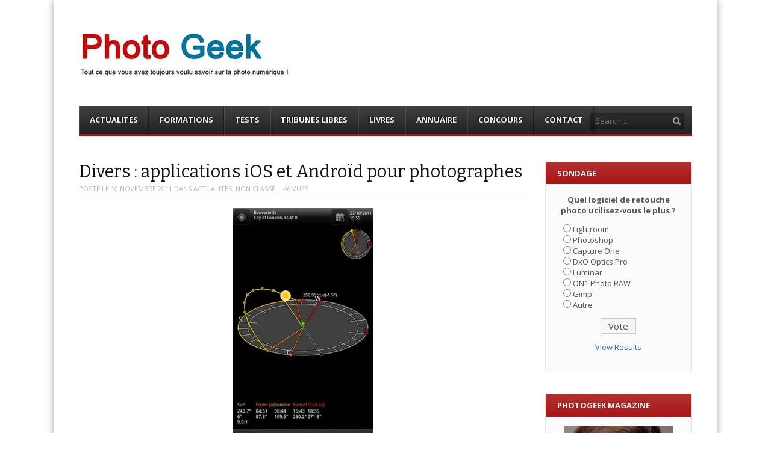

--- FILE ---
content_type: text/html; charset=UTF-8
request_url: https://photogeek.fr/2011/11/divers-applications-ios-et-android-pour-photographes/
body_size: 15827
content:
<!DOCTYPE html>
<html lang="fr-FR">
<head>
<meta charset="UTF-8" />
<meta name="viewport" content="width=device-width" />
<title>Divers : applications iOS et Androïd pour photographes - Photo Geek</title>
<link rel="profile" href="https://gmpg.org/xfn/11" />
<link rel="pingback" href="https://photogeek.fr/xmlrpc.php" />
<!--[if lt IE 9]>
    <script src="https://photogeek.fr/wp-content/themes/ThemePG2016/js/html5shiv.js" type="text/javascript"></script>
<![endif]-->
<meta name='robots' content='index, follow, max-image-preview:large, max-snippet:-1, max-video-preview:-1' />
	<style>img:is([sizes="auto" i], [sizes^="auto," i]) { contain-intrinsic-size: 3000px 1500px }</style>
	
<meta name="template" content="ThemePG2016 - Modern, Clean, &amp; Responsive WP Magazine 1.7.7" />

	<!-- This site is optimized with the Yoast SEO plugin v24.3 - https://yoast.com/wordpress/plugins/seo/ -->
	<link rel="canonical" href="https://photogeek.fr/2011/11/divers-applications-ios-et-android-pour-photographes/" />
	<meta property="og:locale" content="fr_FR" />
	<meta property="og:type" content="article" />
	<meta property="og:title" content="Divers : applications iOS et Androïd pour photographes - Photo Geek" />
	<meta property="og:description" content="Pour les plus geeks d&rsquo;entre nous, plus questions de promener sans son smartphone. Il faut dire que ces téléphones de dernières générations offrent vraiment un très grand nombre de fonctionnalités. C&rsquo;est en particulier le cas pour les photographes où les applications en tout genre ne manquent pas. Revue des appli à ne pas manquer avec [&hellip;]" />
	<meta property="og:url" content="https://photogeek.fr/2011/11/divers-applications-ios-et-android-pour-photographes/" />
	<meta property="og:site_name" content="Photo Geek" />
	<meta property="article:publisher" content="https://www.facebook.com/Photo-Geek-192712437423854/" />
	<meta property="article:published_time" content="2011-11-10T17:35:42+00:00" />
	<meta property="article:modified_time" content="2014-05-13T15:51:14+00:00" />
	<meta property="og:image" content="https://photogeek.fr/wp-content/uploads/2011/11/sun_surveyor_3D-compass-234x400.jpg" />
	<meta name="author" content="PBa" />
	<meta name="twitter:card" content="summary_large_image" />
	<meta name="twitter:creator" content="@PhotoGeek_fr" />
	<meta name="twitter:site" content="@PhotoGeek_fr" />
	<meta name="twitter:label1" content="Écrit par" />
	<meta name="twitter:data1" content="PBa" />
	<script type="application/ld+json" class="yoast-schema-graph">{"@context":"https://schema.org","@graph":[{"@type":"WebPage","@id":"https://photogeek.fr/2011/11/divers-applications-ios-et-android-pour-photographes/","url":"https://photogeek.fr/2011/11/divers-applications-ios-et-android-pour-photographes/","name":"Divers : applications iOS et Androïd pour photographes - Photo Geek","isPartOf":{"@id":"https://photogeek.fr/#website"},"primaryImageOfPage":{"@id":"https://photogeek.fr/2011/11/divers-applications-ios-et-android-pour-photographes/#primaryimage"},"image":{"@id":"https://photogeek.fr/2011/11/divers-applications-ios-et-android-pour-photographes/#primaryimage"},"thumbnailUrl":"https://photogeek.fr/wp-content/uploads/2011/11/sun_surveyor_3D-compass-234x400.jpg","datePublished":"2011-11-10T17:35:42+00:00","dateModified":"2014-05-13T15:51:14+00:00","author":{"@id":"https://photogeek.fr/#/schema/person/cd2a6fe0944d4e7ffe518a0139553cb5"},"breadcrumb":{"@id":"https://photogeek.fr/2011/11/divers-applications-ios-et-android-pour-photographes/#breadcrumb"},"inLanguage":"fr-FR","potentialAction":[{"@type":"ReadAction","target":["https://photogeek.fr/2011/11/divers-applications-ios-et-android-pour-photographes/"]}]},{"@type":"ImageObject","inLanguage":"fr-FR","@id":"https://photogeek.fr/2011/11/divers-applications-ios-et-android-pour-photographes/#primaryimage","url":"https://photogeek.fr/wp-content/uploads/2011/11/sun_surveyor_3D-compass.jpg","contentUrl":"https://photogeek.fr/wp-content/uploads/2011/11/sun_surveyor_3D-compass.jpg","width":"305","height":"520"},{"@type":"BreadcrumbList","@id":"https://photogeek.fr/2011/11/divers-applications-ios-et-android-pour-photographes/#breadcrumb","itemListElement":[{"@type":"ListItem","position":1,"name":"Accueil","item":"https://photogeek.fr/"},{"@type":"ListItem","position":2,"name":"Divers : applications iOS et Androïd pour photographes"}]},{"@type":"WebSite","@id":"https://photogeek.fr/#website","url":"https://photogeek.fr/","name":"Photo Geek","description":"Tout ce que vous avez toujours voulu savoir sur la photo numérique ! Retrouvez des news photo,  astuces photo, tests photo, ...","potentialAction":[{"@type":"SearchAction","target":{"@type":"EntryPoint","urlTemplate":"https://photogeek.fr/?s={search_term_string}"},"query-input":{"@type":"PropertyValueSpecification","valueRequired":true,"valueName":"search_term_string"}}],"inLanguage":"fr-FR"},{"@type":"Person","@id":"https://photogeek.fr/#/schema/person/cd2a6fe0944d4e7ffe518a0139553cb5","name":"PBa","image":{"@type":"ImageObject","inLanguage":"fr-FR","@id":"https://photogeek.fr/#/schema/person/image/","url":"https://secure.gravatar.com/avatar/5eaa919e588739ba08ac91732e5f3bb5?s=96&d=mm&r=g","contentUrl":"https://secure.gravatar.com/avatar/5eaa919e588739ba08ac91732e5f3bb5?s=96&d=mm&r=g","caption":"PBa"},"url":"https://photogeek.fr/author/pgadm/"}]}</script>
	<!-- / Yoast SEO plugin. -->


<link rel='dns-prefetch' href='//netdna.bootstrapcdn.com' />
<link rel='dns-prefetch' href='//cdn.openshareweb.com' />
<link rel='dns-prefetch' href='//cdn.shareaholic.net' />
<link rel='dns-prefetch' href='//www.shareaholic.net' />
<link rel='dns-prefetch' href='//analytics.shareaholic.com' />
<link rel='dns-prefetch' href='//recs.shareaholic.com' />
<link rel='dns-prefetch' href='//partner.shareaholic.com' />
<link rel="alternate" type="application/rss+xml" title="Photo Geek &raquo; Flux" href="https://photogeek.fr/feed/" />
<link rel="alternate" type="application/rss+xml" title="Photo Geek &raquo; Flux des commentaires" href="https://photogeek.fr/comments/feed/" />
<link rel="alternate" type="application/rss+xml" title="Photo Geek &raquo; Divers : applications iOS et Androïd pour photographes Flux des commentaires" href="https://photogeek.fr/2011/11/divers-applications-ios-et-android-pour-photographes/feed/" />
<!-- Shareaholic - https://www.shareaholic.com -->
<link rel='preload' href='//cdn.shareaholic.net/assets/pub/shareaholic.js' as='script'/>
<script data-no-minify='1' data-cfasync='false'>
_SHR_SETTINGS = {"endpoints":{"local_recs_url":"https:\/\/photogeek.fr\/wp-admin\/admin-ajax.php?action=shareaholic_permalink_related","ajax_url":"https:\/\/photogeek.fr\/wp-admin\/admin-ajax.php","share_counts_url":"https:\/\/photogeek.fr\/wp-admin\/admin-ajax.php?action=shareaholic_share_counts_api"},"site_id":"e76cfab88e780ee0842b99f8b7890ce9","url_components":{"year":"2011","monthnum":"11","day":"10","hour":"19","minute":"35","second":"42","post_id":"9619","postname":"divers-applications-ios-et-android-pour-photographes","category":"non-classe"}};
</script>
<script data-no-minify='1' data-cfasync='false' src='//cdn.shareaholic.net/assets/pub/shareaholic.js' data-shr-siteid='e76cfab88e780ee0842b99f8b7890ce9' async ></script>

<!-- Shareaholic Content Tags -->
<meta name='shareaholic:site_name' content='Photo Geek' />
<meta name='shareaholic:language' content='fr-FR' />
<meta name='shareaholic:url' content='https://photogeek.fr/2011/11/divers-applications-ios-et-android-pour-photographes/' />
<meta name='shareaholic:keywords' content='tag:divers, tag:logiciels, cat:actualites, cat:non classé, type:post' />
<meta name='shareaholic:article_published_time' content='2011-11-10T19:35:42+02:00' />
<meta name='shareaholic:article_modified_time' content='2014-05-13T17:51:14+02:00' />
<meta name='shareaholic:shareable_page' content='true' />
<meta name='shareaholic:article_author_name' content='PBa' />
<meta name='shareaholic:site_id' content='e76cfab88e780ee0842b99f8b7890ce9' />
<meta name='shareaholic:wp_version' content='9.7.13' />
<meta name='shareaholic:image' content='https://photogeek.fr/wp-content/uploads/2011/11/sun_surveyor_3D-compass-234x400.jpg' />
<!-- Shareaholic Content Tags End -->
<script type="text/javascript">
/* <![CDATA[ */
window._wpemojiSettings = {"baseUrl":"https:\/\/s.w.org\/images\/core\/emoji\/15.0.3\/72x72\/","ext":".png","svgUrl":"https:\/\/s.w.org\/images\/core\/emoji\/15.0.3\/svg\/","svgExt":".svg","source":{"concatemoji":"https:\/\/photogeek.fr\/wp-includes\/js\/wp-emoji-release.min.js?ver=b145c8c9707cd367f8b12ede9ee59c2a"}};
/*! This file is auto-generated */
!function(i,n){var o,s,e;function c(e){try{var t={supportTests:e,timestamp:(new Date).valueOf()};sessionStorage.setItem(o,JSON.stringify(t))}catch(e){}}function p(e,t,n){e.clearRect(0,0,e.canvas.width,e.canvas.height),e.fillText(t,0,0);var t=new Uint32Array(e.getImageData(0,0,e.canvas.width,e.canvas.height).data),r=(e.clearRect(0,0,e.canvas.width,e.canvas.height),e.fillText(n,0,0),new Uint32Array(e.getImageData(0,0,e.canvas.width,e.canvas.height).data));return t.every(function(e,t){return e===r[t]})}function u(e,t,n){switch(t){case"flag":return n(e,"\ud83c\udff3\ufe0f\u200d\u26a7\ufe0f","\ud83c\udff3\ufe0f\u200b\u26a7\ufe0f")?!1:!n(e,"\ud83c\uddfa\ud83c\uddf3","\ud83c\uddfa\u200b\ud83c\uddf3")&&!n(e,"\ud83c\udff4\udb40\udc67\udb40\udc62\udb40\udc65\udb40\udc6e\udb40\udc67\udb40\udc7f","\ud83c\udff4\u200b\udb40\udc67\u200b\udb40\udc62\u200b\udb40\udc65\u200b\udb40\udc6e\u200b\udb40\udc67\u200b\udb40\udc7f");case"emoji":return!n(e,"\ud83d\udc26\u200d\u2b1b","\ud83d\udc26\u200b\u2b1b")}return!1}function f(e,t,n){var r="undefined"!=typeof WorkerGlobalScope&&self instanceof WorkerGlobalScope?new OffscreenCanvas(300,150):i.createElement("canvas"),a=r.getContext("2d",{willReadFrequently:!0}),o=(a.textBaseline="top",a.font="600 32px Arial",{});return e.forEach(function(e){o[e]=t(a,e,n)}),o}function t(e){var t=i.createElement("script");t.src=e,t.defer=!0,i.head.appendChild(t)}"undefined"!=typeof Promise&&(o="wpEmojiSettingsSupports",s=["flag","emoji"],n.supports={everything:!0,everythingExceptFlag:!0},e=new Promise(function(e){i.addEventListener("DOMContentLoaded",e,{once:!0})}),new Promise(function(t){var n=function(){try{var e=JSON.parse(sessionStorage.getItem(o));if("object"==typeof e&&"number"==typeof e.timestamp&&(new Date).valueOf()<e.timestamp+604800&&"object"==typeof e.supportTests)return e.supportTests}catch(e){}return null}();if(!n){if("undefined"!=typeof Worker&&"undefined"!=typeof OffscreenCanvas&&"undefined"!=typeof URL&&URL.createObjectURL&&"undefined"!=typeof Blob)try{var e="postMessage("+f.toString()+"("+[JSON.stringify(s),u.toString(),p.toString()].join(",")+"));",r=new Blob([e],{type:"text/javascript"}),a=new Worker(URL.createObjectURL(r),{name:"wpTestEmojiSupports"});return void(a.onmessage=function(e){c(n=e.data),a.terminate(),t(n)})}catch(e){}c(n=f(s,u,p))}t(n)}).then(function(e){for(var t in e)n.supports[t]=e[t],n.supports.everything=n.supports.everything&&n.supports[t],"flag"!==t&&(n.supports.everythingExceptFlag=n.supports.everythingExceptFlag&&n.supports[t]);n.supports.everythingExceptFlag=n.supports.everythingExceptFlag&&!n.supports.flag,n.DOMReady=!1,n.readyCallback=function(){n.DOMReady=!0}}).then(function(){return e}).then(function(){var e;n.supports.everything||(n.readyCallback(),(e=n.source||{}).concatemoji?t(e.concatemoji):e.wpemoji&&e.twemoji&&(t(e.twemoji),t(e.wpemoji)))}))}((window,document),window._wpemojiSettings);
/* ]]> */
</script>
<style id='wp-emoji-styles-inline-css' type='text/css'>

	img.wp-smiley, img.emoji {
		display: inline !important;
		border: none !important;
		box-shadow: none !important;
		height: 1em !important;
		width: 1em !important;
		margin: 0 0.07em !important;
		vertical-align: -0.1em !important;
		background: none !important;
		padding: 0 !important;
	}
</style>
<link rel='stylesheet' id='wp-block-library-css' href='https://photogeek.fr/wp-includes/css/dist/block-library/style.min.css?ver=b145c8c9707cd367f8b12ede9ee59c2a' type='text/css' media='all' />
<style id='classic-theme-styles-inline-css' type='text/css'>
/*! This file is auto-generated */
.wp-block-button__link{color:#fff;background-color:#32373c;border-radius:9999px;box-shadow:none;text-decoration:none;padding:calc(.667em + 2px) calc(1.333em + 2px);font-size:1.125em}.wp-block-file__button{background:#32373c;color:#fff;text-decoration:none}
</style>
<style id='global-styles-inline-css' type='text/css'>
:root{--wp--preset--aspect-ratio--square: 1;--wp--preset--aspect-ratio--4-3: 4/3;--wp--preset--aspect-ratio--3-4: 3/4;--wp--preset--aspect-ratio--3-2: 3/2;--wp--preset--aspect-ratio--2-3: 2/3;--wp--preset--aspect-ratio--16-9: 16/9;--wp--preset--aspect-ratio--9-16: 9/16;--wp--preset--color--black: #000000;--wp--preset--color--cyan-bluish-gray: #abb8c3;--wp--preset--color--white: #ffffff;--wp--preset--color--pale-pink: #f78da7;--wp--preset--color--vivid-red: #cf2e2e;--wp--preset--color--luminous-vivid-orange: #ff6900;--wp--preset--color--luminous-vivid-amber: #fcb900;--wp--preset--color--light-green-cyan: #7bdcb5;--wp--preset--color--vivid-green-cyan: #00d084;--wp--preset--color--pale-cyan-blue: #8ed1fc;--wp--preset--color--vivid-cyan-blue: #0693e3;--wp--preset--color--vivid-purple: #9b51e0;--wp--preset--gradient--vivid-cyan-blue-to-vivid-purple: linear-gradient(135deg,rgba(6,147,227,1) 0%,rgb(155,81,224) 100%);--wp--preset--gradient--light-green-cyan-to-vivid-green-cyan: linear-gradient(135deg,rgb(122,220,180) 0%,rgb(0,208,130) 100%);--wp--preset--gradient--luminous-vivid-amber-to-luminous-vivid-orange: linear-gradient(135deg,rgba(252,185,0,1) 0%,rgba(255,105,0,1) 100%);--wp--preset--gradient--luminous-vivid-orange-to-vivid-red: linear-gradient(135deg,rgba(255,105,0,1) 0%,rgb(207,46,46) 100%);--wp--preset--gradient--very-light-gray-to-cyan-bluish-gray: linear-gradient(135deg,rgb(238,238,238) 0%,rgb(169,184,195) 100%);--wp--preset--gradient--cool-to-warm-spectrum: linear-gradient(135deg,rgb(74,234,220) 0%,rgb(151,120,209) 20%,rgb(207,42,186) 40%,rgb(238,44,130) 60%,rgb(251,105,98) 80%,rgb(254,248,76) 100%);--wp--preset--gradient--blush-light-purple: linear-gradient(135deg,rgb(255,206,236) 0%,rgb(152,150,240) 100%);--wp--preset--gradient--blush-bordeaux: linear-gradient(135deg,rgb(254,205,165) 0%,rgb(254,45,45) 50%,rgb(107,0,62) 100%);--wp--preset--gradient--luminous-dusk: linear-gradient(135deg,rgb(255,203,112) 0%,rgb(199,81,192) 50%,rgb(65,88,208) 100%);--wp--preset--gradient--pale-ocean: linear-gradient(135deg,rgb(255,245,203) 0%,rgb(182,227,212) 50%,rgb(51,167,181) 100%);--wp--preset--gradient--electric-grass: linear-gradient(135deg,rgb(202,248,128) 0%,rgb(113,206,126) 100%);--wp--preset--gradient--midnight: linear-gradient(135deg,rgb(2,3,129) 0%,rgb(40,116,252) 100%);--wp--preset--font-size--small: 13px;--wp--preset--font-size--medium: 20px;--wp--preset--font-size--large: 36px;--wp--preset--font-size--x-large: 42px;--wp--preset--spacing--20: 0.44rem;--wp--preset--spacing--30: 0.67rem;--wp--preset--spacing--40: 1rem;--wp--preset--spacing--50: 1.5rem;--wp--preset--spacing--60: 2.25rem;--wp--preset--spacing--70: 3.38rem;--wp--preset--spacing--80: 5.06rem;--wp--preset--shadow--natural: 6px 6px 9px rgba(0, 0, 0, 0.2);--wp--preset--shadow--deep: 12px 12px 50px rgba(0, 0, 0, 0.4);--wp--preset--shadow--sharp: 6px 6px 0px rgba(0, 0, 0, 0.2);--wp--preset--shadow--outlined: 6px 6px 0px -3px rgba(255, 255, 255, 1), 6px 6px rgba(0, 0, 0, 1);--wp--preset--shadow--crisp: 6px 6px 0px rgba(0, 0, 0, 1);}:where(.is-layout-flex){gap: 0.5em;}:where(.is-layout-grid){gap: 0.5em;}body .is-layout-flex{display: flex;}.is-layout-flex{flex-wrap: wrap;align-items: center;}.is-layout-flex > :is(*, div){margin: 0;}body .is-layout-grid{display: grid;}.is-layout-grid > :is(*, div){margin: 0;}:where(.wp-block-columns.is-layout-flex){gap: 2em;}:where(.wp-block-columns.is-layout-grid){gap: 2em;}:where(.wp-block-post-template.is-layout-flex){gap: 1.25em;}:where(.wp-block-post-template.is-layout-grid){gap: 1.25em;}.has-black-color{color: var(--wp--preset--color--black) !important;}.has-cyan-bluish-gray-color{color: var(--wp--preset--color--cyan-bluish-gray) !important;}.has-white-color{color: var(--wp--preset--color--white) !important;}.has-pale-pink-color{color: var(--wp--preset--color--pale-pink) !important;}.has-vivid-red-color{color: var(--wp--preset--color--vivid-red) !important;}.has-luminous-vivid-orange-color{color: var(--wp--preset--color--luminous-vivid-orange) !important;}.has-luminous-vivid-amber-color{color: var(--wp--preset--color--luminous-vivid-amber) !important;}.has-light-green-cyan-color{color: var(--wp--preset--color--light-green-cyan) !important;}.has-vivid-green-cyan-color{color: var(--wp--preset--color--vivid-green-cyan) !important;}.has-pale-cyan-blue-color{color: var(--wp--preset--color--pale-cyan-blue) !important;}.has-vivid-cyan-blue-color{color: var(--wp--preset--color--vivid-cyan-blue) !important;}.has-vivid-purple-color{color: var(--wp--preset--color--vivid-purple) !important;}.has-black-background-color{background-color: var(--wp--preset--color--black) !important;}.has-cyan-bluish-gray-background-color{background-color: var(--wp--preset--color--cyan-bluish-gray) !important;}.has-white-background-color{background-color: var(--wp--preset--color--white) !important;}.has-pale-pink-background-color{background-color: var(--wp--preset--color--pale-pink) !important;}.has-vivid-red-background-color{background-color: var(--wp--preset--color--vivid-red) !important;}.has-luminous-vivid-orange-background-color{background-color: var(--wp--preset--color--luminous-vivid-orange) !important;}.has-luminous-vivid-amber-background-color{background-color: var(--wp--preset--color--luminous-vivid-amber) !important;}.has-light-green-cyan-background-color{background-color: var(--wp--preset--color--light-green-cyan) !important;}.has-vivid-green-cyan-background-color{background-color: var(--wp--preset--color--vivid-green-cyan) !important;}.has-pale-cyan-blue-background-color{background-color: var(--wp--preset--color--pale-cyan-blue) !important;}.has-vivid-cyan-blue-background-color{background-color: var(--wp--preset--color--vivid-cyan-blue) !important;}.has-vivid-purple-background-color{background-color: var(--wp--preset--color--vivid-purple) !important;}.has-black-border-color{border-color: var(--wp--preset--color--black) !important;}.has-cyan-bluish-gray-border-color{border-color: var(--wp--preset--color--cyan-bluish-gray) !important;}.has-white-border-color{border-color: var(--wp--preset--color--white) !important;}.has-pale-pink-border-color{border-color: var(--wp--preset--color--pale-pink) !important;}.has-vivid-red-border-color{border-color: var(--wp--preset--color--vivid-red) !important;}.has-luminous-vivid-orange-border-color{border-color: var(--wp--preset--color--luminous-vivid-orange) !important;}.has-luminous-vivid-amber-border-color{border-color: var(--wp--preset--color--luminous-vivid-amber) !important;}.has-light-green-cyan-border-color{border-color: var(--wp--preset--color--light-green-cyan) !important;}.has-vivid-green-cyan-border-color{border-color: var(--wp--preset--color--vivid-green-cyan) !important;}.has-pale-cyan-blue-border-color{border-color: var(--wp--preset--color--pale-cyan-blue) !important;}.has-vivid-cyan-blue-border-color{border-color: var(--wp--preset--color--vivid-cyan-blue) !important;}.has-vivid-purple-border-color{border-color: var(--wp--preset--color--vivid-purple) !important;}.has-vivid-cyan-blue-to-vivid-purple-gradient-background{background: var(--wp--preset--gradient--vivid-cyan-blue-to-vivid-purple) !important;}.has-light-green-cyan-to-vivid-green-cyan-gradient-background{background: var(--wp--preset--gradient--light-green-cyan-to-vivid-green-cyan) !important;}.has-luminous-vivid-amber-to-luminous-vivid-orange-gradient-background{background: var(--wp--preset--gradient--luminous-vivid-amber-to-luminous-vivid-orange) !important;}.has-luminous-vivid-orange-to-vivid-red-gradient-background{background: var(--wp--preset--gradient--luminous-vivid-orange-to-vivid-red) !important;}.has-very-light-gray-to-cyan-bluish-gray-gradient-background{background: var(--wp--preset--gradient--very-light-gray-to-cyan-bluish-gray) !important;}.has-cool-to-warm-spectrum-gradient-background{background: var(--wp--preset--gradient--cool-to-warm-spectrum) !important;}.has-blush-light-purple-gradient-background{background: var(--wp--preset--gradient--blush-light-purple) !important;}.has-blush-bordeaux-gradient-background{background: var(--wp--preset--gradient--blush-bordeaux) !important;}.has-luminous-dusk-gradient-background{background: var(--wp--preset--gradient--luminous-dusk) !important;}.has-pale-ocean-gradient-background{background: var(--wp--preset--gradient--pale-ocean) !important;}.has-electric-grass-gradient-background{background: var(--wp--preset--gradient--electric-grass) !important;}.has-midnight-gradient-background{background: var(--wp--preset--gradient--midnight) !important;}.has-small-font-size{font-size: var(--wp--preset--font-size--small) !important;}.has-medium-font-size{font-size: var(--wp--preset--font-size--medium) !important;}.has-large-font-size{font-size: var(--wp--preset--font-size--large) !important;}.has-x-large-font-size{font-size: var(--wp--preset--font-size--x-large) !important;}
:where(.wp-block-post-template.is-layout-flex){gap: 1.25em;}:where(.wp-block-post-template.is-layout-grid){gap: 1.25em;}
:where(.wp-block-columns.is-layout-flex){gap: 2em;}:where(.wp-block-columns.is-layout-grid){gap: 2em;}
:root :where(.wp-block-pullquote){font-size: 1.5em;line-height: 1.6;}
</style>
<link rel='stylesheet' id='wp-polls-css' href='https://photogeek.fr/wp-content/plugins/wp-polls/polls-css.css?ver=2.77.3' type='text/css' media='all' />
<style id='wp-polls-inline-css' type='text/css'>
.wp-polls .pollbar {
	margin: 1px;
	font-size: 6px;
	line-height: 8px;
	height: 8px;
	background-image: url('https://photogeek.fr/wp-content/plugins/wp-polls/images/default/pollbg.gif');
	border: 1px solid #c8c8c8;
}

</style>
<link rel='stylesheet' id='fancybox-css' href='https://photogeek.fr/wp-content/themes/ThemePG2016/fancybox/jquery.fancybox-1.3.4.css?ver=1.3.4' type='text/css' media='all' />
<link rel='stylesheet' id='normalize-css' href='https://photogeek.fr/wp-content/themes/ThemePG2016/css/normalize.css?ver=2.1.1' type='text/css' media='all' />
<link rel='stylesheet' id='fearless-css' href='https://photogeek.fr/wp-content/themes/ThemePG2016/style.css?ver=1.7.7' type='text/css' media='all' />
<link rel='stylesheet' id='fearless-responsive-css' href='https://photogeek.fr/wp-content/themes/ThemePG2016/css/fearless-responsive.css?ver=1.7.7' type='text/css' media='all' />
<link rel='stylesheet' id='font-awesome-css' href='//netdna.bootstrapcdn.com/font-awesome/4.0.3/css/font-awesome.css?ver=4.0.3' type='text/css' media='all' />
<script type="text/javascript" src="https://photogeek.fr/wp-includes/js/jquery/jquery.min.js?ver=3.7.1" id="jquery-core-js"></script>
<script type="text/javascript" src="https://photogeek.fr/wp-includes/js/jquery/jquery-migrate.min.js?ver=3.4.1" id="jquery-migrate-js"></script>
<link rel="https://api.w.org/" href="https://photogeek.fr/wp-json/" /><link rel="alternate" title="JSON" type="application/json" href="https://photogeek.fr/wp-json/wp/v2/posts/9619" /><link rel="EditURI" type="application/rsd+xml" title="RSD" href="https://photogeek.fr/xmlrpc.php?rsd" />
<link rel="alternate" title="oEmbed (JSON)" type="application/json+oembed" href="https://photogeek.fr/wp-json/oembed/1.0/embed?url=https%3A%2F%2Fphotogeek.fr%2F2011%2F11%2Fdivers-applications-ios-et-android-pour-photographes%2F" />
<link rel="alternate" title="oEmbed (XML)" type="text/xml+oembed" href="https://photogeek.fr/wp-json/oembed/1.0/embed?url=https%3A%2F%2Fphotogeek.fr%2F2011%2F11%2Fdivers-applications-ios-et-android-pour-photographes%2F&#038;format=xml" />

<!-- Powered by AdSense-Deluxe WordPress Plugin v0.8 - http://www.acmetech.com/blog/adsense-deluxe/ -->
<link rel="shortcut icon" type="image/x-icon" href="https://photogeek.fr/wp-content/uploads/2014/06/logo-PG.gif" />
<link rel="stylesheet" href="https://fonts.googleapis.com/css?family=Bitter:400|Open+Sans:400,400italic,700" />
<style>
.button:hover,
.flexslider .category-label,
.layout-module .widget-title > span,
.pagination a:hover,
.pagination .current,
#primary-navigation .menu li.current-menu-item,
#primary-navigation .menu li.current-menu-ancestor,
#primary-navigation .menu li.current_page_item,
#primary-navigation .menu > li:hover,
#primary-navigation .menu > li.sfHover,
#primary-navigation .menu ul a:hover,
#primary-navigation .menu ul li.current-menu-item a,
.review-box .heading,
#searchform #searchsubmit:hover,
#secondary .widget_fearless_tabs .headings a:hover,
#secondary .widget_fearless_tabs .headings a.active,
section.top-reviews .review-column-1 h2,
.sidebar-primary .widget-title,
.wpcf7-submit:hover
{ background-color: #a91515; }
.fearless-star-rating-over {
color: #a91515; }
#topbar,
.widget_archive ul li:hover,
.widget_categories ul li:hover,
#primary-navigation,
#primary-navigation .menu > li > ul,
.featured-slider.flexslider .category-label-wrapper,
.layout-module .widget-title {
border-color: #a91515; }
a { color: #21759b; }
a:hover, a:focus, a:active { color: #a91515; }
#topbar { background-color: #222222; }
#primary-navigation,
#primary-navigation .menu ul,
#primary-navigation select.tinynav { background-color: #222222; }
#footer { background-color: #222222; }
html { font-size: 62.5%; }
body, #menubar-search-query, .review-box .heading, .review-box .short-summary { font-family: "Open Sans"; }

.entry-content h1,
.entry-content h2,
.entry-content h3,
.entry-content h4,
.entry-content h5,
.entry-content h6,
.entry-title { font-family: "Bitter"; font-weight: 400; }

/* Begin user custom CSS */
body {
    padding: 0 2%;
}

.layout-1c #container, .layout-2c-l #container, .layout-2c-r #container {
    max-width: 1100px;
}

#header-widget-area {
    width: 53%;
}

#header-widget-area .widget {
    float: left;
}

.layout-2c-l #content {
    margin: 0 24% 0 0;
    padding-right: 2em;
}

.layout-2c-l #secondary {
    width: 24%;
}

.flexslider .slide-meta {
    display: none;
}

.flexslider .slides li img {
    height: 330px;
    width: auto;
    margin-left: auto;
    margin-right: auto;
}

.widget_fearless_layout_module_e .post-thumbnail-wrap {
    height: 140px;
}
/* End user custom CSS */
</style>
<script>
jQuery(document).ready(function($){
	$('#primary-navigation > ul, #secondary-navigation > ul').tinyNav({
		active: 'current-menu-item',
		header: 'Menu'
	});
});
</script>
    <script async src="//pagead2.googlesyndication.com/pagead/js/adsbygoogle.js"></script>
    <script>  (adsbygoogle = window.adsbygoogle || []).push({    google_ad_client: "ca-pub-8668409664078033",    enable_page_level_ads: true  });</script>
    <meta name="p:domain_verify" content="e2a15c3938a549169a68ed94118e93ed"/>

<script type="text/javascript" async=true >
    var elem = document.createElement('script');
    elem.src = 'https://quantcast.mgr.consensu.org/cmp.js';
    elem.async = true;
    elem.type = "text/javascript";
    var scpt = document.getElementsByTagName('script')[0];
    scpt.parentNode.insertBefore(elem, scpt);
    (function() {
    var gdprAppliesGlobally = false;
    function addFrame() {
        if (!window.frames['__cmpLocator']) {
        if (document.body) {
            var body = document.body,
                iframe = document.createElement('iframe');
            iframe.style = 'display:none';
            iframe.name = '__cmpLocator';
            body.appendChild(iframe);
        } else {
            setTimeout(addFrame, 5);
        }
        }
    }
    addFrame();
    function cmpMsgHandler(event) {
        var msgIsString = typeof event.data === "string";
        var json;
        if(msgIsString) {
        json = event.data.indexOf("__cmpCall") != -1 ? JSON.parse(event.data) : {};
        } else {
        json = event.data;
        }
        if (json.__cmpCall) {
        var i = json.__cmpCall;
        window.__cmp(i.command, i.parameter, function(retValue, success) {
            var returnMsg = {"__cmpReturn": {
            "returnValue": retValue,
            "success": success,
            "callId": i.callId
            }};
            event.source.postMessage(msgIsString ?
            JSON.stringify(returnMsg) : returnMsg, '*');
        });
        }
    }
    window.__cmp = function (c) {
        var b = arguments;
        if (!b.length) {
        return __cmp.a;
        }
        else if (b[0] === 'ping') {
        b[2]({"gdprAppliesGlobally": gdprAppliesGlobally,
            "cmpLoaded": false}, true);
        } else if (c == '__cmp')
        return false;
        else {
        if (typeof __cmp.a === 'undefined') {
            __cmp.a = [];
        }
        __cmp.a.push([].slice.apply(b));
        }
    }
    window.__cmp.gdprAppliesGlobally = gdprAppliesGlobally;
    window.__cmp.msgHandler = cmpMsgHandler;
    if (window.addEventListener) {
        window.addEventListener('message', cmpMsgHandler, false);
    }
    else {
        window.attachEvent('onmessage', cmpMsgHandler);
    }
    })();
    window.__cmp('init', {
    		'Language': 'fr',
		'Initial Screen Body Text Option': 1,
		'Publisher Name': 'Moneytizer',
		'Default Value for Toggles': 'on',
		'UI Layout': 'banner',
		'No Option': false,
    });
</script>
    <style>
        .qc-cmp-button,
        .qc-cmp-button.qc-cmp-secondary-button:hover {
            background-color: #000000 !important;
            border-color: #000000 !important;
        }
        .qc-cmp-button:hover,
        .qc-cmp-button.qc-cmp-secondary-button {
            background-color: transparent !important;
            border-color: #000000 !important;
        }
        .qc-cmp-alt-action,
        .qc-cmp-link {
            color: #000000 !important;
        }
        .qc-cmp-button,
        .qc-cmp-button.qc-cmp-secondary-button:hover {
            color: #ffffff !important;
        }
        .qc-cmp-button:hover,
        .qc-cmp-button.qc-cmp-secondary-button {
            color: #000000 !important;
        }
        .qc-cmp-small-toggle,
        .qc-cmp-toggle {
            background-color: #000000 !important;
            border-color: #000000 !important;
        }
        .qc-cmp-main-messaging,
		.qc-cmp-messaging,
		.qc-cmp-sub-title,
		.qc-cmp-privacy-settings-title,
		.qc-cmp-purpose-list,
		.qc-cmp-tab,
		.qc-cmp-title,
		.qc-cmp-vendor-list,
		.qc-cmp-vendor-list-title,
		.qc-cmp-enabled-cell,
		.qc-cmp-toggle-status,
		.qc-cmp-table,
		.qc-cmp-table-header {
    		color: #000000 !important;
		}
       	
        .qc-cmp-ui {
  			background-color: #ffffff !important;
		}

		.qc-cmp-table,
		.qc-cmp-table-row {
			  border: 1px solid !important;
			  border-color: #000000 !important;
		} 
    #qcCmpButtons a {
            text-decoration: none !important;

    }
    
    #qcCmpButtons button {
        margin-top: 65px;
    }
    
    
  @media screen and (min-width: 851px) {
    #qcCmpButtons a {
            position: absolute;
            bottom: 10%;
            left: 60px;
    }
  }
  .qc-cmp-qc-link-container{
    display:none;
  }
    </style>
    
<!-- Quantcast Choice. Consent Manager Tag v2.0 (for TCF 2.0) -->
<script type="text/javascript" async="true">
(function() {
    var host = window.location.hostname;
    var element = document.createElement('script');
    var firstScript = document.getElementsByTagName('script')[0];
    var url = 'https://quantcast.mgr.consensu.org'
        .concat('/choice/', '6Fv0cGNfc_bw8', '/', host, '/choice.js')
    var uspTries = 0;
    var uspTriesLimit = 3;
    element.async = true;
    element.type = 'text/javascript';
    element.src = url;

    firstScript.parentNode.insertBefore(element, firstScript);

    function makeStub() {
        var TCF_LOCATOR_NAME = '__tcfapiLocator';
        var queue = [];
        var win = window;
        var cmpFrame;

        function addFrame() {
            var doc = win.document;
            var otherCMP = !!(win.frames[TCF_LOCATOR_NAME]);

            if (!otherCMP) {
                if (doc.body) {
                    var iframe = doc.createElement('iframe');

                    iframe.style.cssText = 'display:none';
                    iframe.name = TCF_LOCATOR_NAME;
                    doc.body.appendChild(iframe);
                } else {
                    setTimeout(addFrame, 5);
                }
            }
            return !otherCMP;
        }

        function tcfAPIHandler() {
            var gdprApplies;
            var args = arguments;

            if (!args.length) {
                return queue;
            } else if (args[0] === 'setGdprApplies') {
                if (
                    args.length > 3 &&
                    args[2] === 2 &&
                    typeof args[3] === 'boolean'
                ) {
                    gdprApplies = args[3];
                    if (typeof args[2] === 'function') {
                        args[2]('set', true);
                    }
                }
            } else if (args[0] === 'ping') {
                var retr = {
                    gdprApplies: gdprApplies,
                    cmpLoaded: false,
                    cmpStatus: 'stub'
                };

                if (typeof args[2] === 'function') {
                    args[2](retr);
                }
            } else {
                queue.push(args);
            }
        }

        function postMessageEventHandler(event) {
            var msgIsString = typeof event.data === 'string';
            var json = {};

            try {
                if (msgIsString) {
                    json = JSON.parse(event.data);
                } else {
                    json = event.data;
                }
            } catch (ignore) {}

            var payload = json.__tcfapiCall;

            if (payload) {
                window.__tcfapi(
                    payload.command,
                    payload.version,
                    function(retValue, success) {
                        var returnMsg = {
                            __tcfapiReturn: {
                                returnValue: retValue,
                                success: success,
                                callId: payload.callId
                            }
                        };
                        if (msgIsString) {
                            returnMsg = JSON.stringify(returnMsg);
                        }
                        event.source.postMessage(returnMsg, '*');
                    },
                    payload.parameter
                );
            }
        }

        while (win) {
            try {
                if (win.frames[TCF_LOCATOR_NAME]) {
                    cmpFrame = win;
                    break;
                }
            } catch (ignore) {}

            if (win === window.top) {
                break;
            }
            win = win.parent;
        }
        if (!cmpFrame) {
            addFrame();
            win.__tcfapi = tcfAPIHandler;
            win.addEventListener('message', postMessageEventHandler, false);
        }
    };

    if (typeof module !== 'undefined') {
        module.exports = makeStub;
    } else {
        makeStub();
    }

    var uspStubFunction = function() {
        var arg = arguments;
        if (typeof window.__uspapi !== uspStubFunction) {
            setTimeout(function() {
                if (typeof window.__uspapi !== 'undefined') {
                    window.__uspapi.apply(window.__uspapi, arg);
                }
            }, 500);
        }
    };

    var checkIfUspIsReady = function() {
        uspTries++;
        if (window.__uspapi === uspStubFunction && uspTries < uspTriesLimit) {
            console.warn('USP is not accessible');
        } else {
            clearInterval(uspInterval);
        }
    };

    if (typeof window.__uspapi === 'undefined') {
        window.__uspapi = uspStubFunction;
        var uspInterval = setInterval(checkIfUspIsReady, 6000);
    }
})();
</script>
<!-- End Quantcast Choice. Consent Manager Tag v2.0 (for TCF 2.0) -->

</head>
<body data-rsssl=1 class="wordpress ltr fr_FR parent-theme y2026 m01 d29 h14 thursday logged-out singular singular-post singular-post-9619 post-format-standard chrome logo-image-enabled layout-2c-l">
    
<script>
  (function(i,s,o,g,r,a,m){i['GoogleAnalyticsObject']=r;i[r]=i[r]||function(){
  (i[r].q=i[r].q||[]).push(arguments)},i[r].l=1*new Date();a=s.createElement(o),
  m=s.getElementsByTagName(o)[0];a.async=1;a.src=g;m.parentNode.insertBefore(a,m)
  })(window,document,'script','https://www.google-analytics.com/analytics.js','ga');

  ga('create', 'UA-7433290-1', 'auto');
  ga('send', 'pageview');

</script>
        
<div id="fb-root"></div>
<script>(function(d, s, id) {  var js, fjs = d.getElementsByTagName(s)[0];  if (d.getElementById(id)) return;  js = d.createElement(s); js.id = id;  js.src = "//connect.facebook.net/en_US/all.js#xfbml=1";  fjs.parentNode.insertBefore(js, fjs);}(document, 'script', 'facebook-jssdk'));</script>
        
<div id="container" class="hfeed">
        <header id="header" role="banner">
                <div id="branding">
            <h1 id="site-title">
                <a href="https://photogeek.fr/" rel="home">
                    <span>Photo Geek</span>
                    <img src="https://photogeek.fr/wp-content/uploads/2014/06/New-logo.jpg" alt="Logo" width="350" height="75" /></a>
            </h1>
            <h2 id="site-description">Tout ce que vous avez toujours voulu savoir sur la photo numérique ! Retrouvez des news photo,  astuces photo, tests photo, &#8230;</h2>
        </div><!-- #branding -->
                
<nav id="primary-navigation" role="navigation">
	<h3 class="screen-reader-text">Menu</h3>
	<div class="screen-reader-text skip-link"><a href="#content" title="Skip to content">Skip to content</a></div>

	<ul id="menu-menu01" class="menu sf-menu"><li id="menu-item-17270" class="menu-item menu-item-type-taxonomy menu-item-object-category current-post-ancestor current-menu-parent current-post-parent menu-item-17270"><a href="https://photogeek.fr/category/actualites/">ACTUALITES</a></li>
<li id="menu-item-17267" class="menu-item menu-item-type-taxonomy menu-item-object-category menu-item-17267"><a href="https://photogeek.fr/category/photogeek101/">FORMATIONS</a></li>
<li id="menu-item-17269" class="menu-item menu-item-type-taxonomy menu-item-object-category menu-item-17269"><a href="https://photogeek.fr/category/articles/">TESTS</a></li>
<li id="menu-item-17271" class="menu-item menu-item-type-taxonomy menu-item-object-category menu-item-17271"><a href="https://photogeek.fr/category/tribune-libre/">TRIBUNES LIBRES</a></li>
<li id="menu-item-17268" class="menu-item menu-item-type-taxonomy menu-item-object-category menu-item-17268"><a href="https://photogeek.fr/category/livres-2/">LIVRES</a></li>
<li id="menu-item-19281" class="menu-item menu-item-type-post_type menu-item-object-page menu-item-19281"><a href="https://photogeek.fr/annuaire/">ANNUAIRE</a></li>
<li id="menu-item-21404" class="menu-item menu-item-type-taxonomy menu-item-object-category menu-item-21404"><a href="https://photogeek.fr/category/concours/">CONCOURS</a></li>
<li id="menu-item-17526" class="menu-item menu-item-type-post_type menu-item-object-page menu-item-17526"><a href="https://photogeek.fr/contact/">CONTACT</a></li>
</ul>
			<form id="menubar-search" method="get" action="https://photogeek.fr/" role="search" class="fa fa-search">
			<label for="menubar-search-submit" class="screen-reader-text">Search</label>
			<input type="search" id="menubar-search-query" name="s" value="" placeholder="Search&hellip;" />
			<input type="submit" id="menubar-search-submit" value="Go" />
		</form>
	
</nav><!-- #primary-navigation -->
            </header><!-- #header -->
    <div id="main">
        
	<div id="primary">
		<div id="content" class="hfeed" role="main">

			
			
	
		
		<article id="post-9619" class="hentry post publish post-1 odd author-pgadm format-standard category-actualites category-non-classe post_tag-divers post_tag-logiciels">

	
		
		<header class="entry-header">
			
			<h1 class="entry-title">Divers : applications iOS et Androïd pour photographes</h1>

			<div class="entry-byline">Posté le <time class="published" datetime="2011-11-10T19:35:42+02:00" title="jeudi, novembre 10th, 2011, 7:35 pm">10 novembre 2011</time> dans <span class="category"><a href="https://photogeek.fr/category/actualites/" rel="tag">ACTUALITES</a>, <a href="https://photogeek.fr/category/non-classe/" rel="tag">Non classé</a></span> | 46 vues</div>		</header><!-- .entry-header -->

		<div class="entry-content">
						<div style='display:none;' class='shareaholic-canvas' data-app='share_buttons' data-title='Divers : applications iOS et Androïd pour photographes' data-link='https://photogeek.fr/2011/11/divers-applications-ios-et-android-pour-photographes/' data-app-id-name='post_above_content'></div><p><a href="https://photogeek.fr/wp-content/uploads/2011/11/sun_surveyor_3D-compass.jpg"><img fetchpriority="high" decoding="async" class="aligncenter size-medium wp-image-9620" title="sun_surveyor_3D compass" src="https://photogeek.fr/wp-content/uploads/2011/11/sun_surveyor_3D-compass-234x400.jpg" alt="" width="234" height="400" srcset="https://photogeek.fr/wp-content/uploads/2011/11/sun_surveyor_3D-compass-234x400.jpg 234w, https://photogeek.fr/wp-content/uploads/2011/11/sun_surveyor_3D-compass.jpg 305w" sizes="(max-width: 234px) 100vw, 234px" /></a></p>
<p style="text-align: justify;">Pour les plus geeks d&rsquo;entre nous, plus questions de promener sans son smartphone. Il faut dire que ces téléphones de dernières générations offrent vraiment un très grand nombre de fonctionnalités. C&rsquo;est en particulier le cas pour les photographes où les applications en tout genre ne manquent pas.</p>
<p style="text-align: justify;">Revue des appli à ne pas manquer avec <a href="http://www.dpreview.com/articles/5721153845/android-and-ios-app-tools-for-photographers" target="_blank">Dpreview</a>.</p>
<div style='display:none;' class='shareaholic-canvas' data-app='share_buttons' data-title='Divers : applications iOS et Androïd pour photographes' data-link='https://photogeek.fr/2011/11/divers-applications-ios-et-android-pour-photographes/' data-app-id-name='post_below_content'></div>					</div><!-- .entry-content -->

		<footer class="entry-footer">
			<div class="entry-meta"><span class="category"><span class="before">Posté dans </span><a href="https://photogeek.fr/category/actualites/" rel="tag">ACTUALITES</a>, <a href="https://photogeek.fr/category/non-classe/" rel="tag">Non classé</a></span> <span class="post_tag"><span class="before">| Tags </span><a href="https://photogeek.fr/tag/divers/" rel="tag">Divers</a>, <a href="https://photogeek.fr/tag/logiciels/" rel="tag">Logiciels</a></span></div>		</footer><!-- .entry-footer -->

	
</article><!-- .hentry -->

					<aside class="related-posts">

		<h2 class="related-posts-header">Articles liés</h2><article class="related-post related-post-1 related-by-tag"><h3><a href="https://photogeek.fr/2021/09/retouche-le-logiciel-lightroom-va-introduire-la-gestion-des-masques/"><img width="232" height="150" src="https://photogeek.fr/wp-content/uploads/2021/09/Masques-Lightroom-232x150.jpg" class="attachment-thumb-232 size-thumb-232 wp-post-image" alt="" decoding="async" />Retouche : le logiciel Lightroom va introduire la gestion des masques<span class="arrow">&rarr;</span></a></h3></article><article class="related-post related-post-2 related-by-tag"><h3><a href="https://photogeek.fr/2019/06/retouche-une-ia-dadobe-parvient-a-reconnaitre-les-images-retouchees/"><img src="https://photogeek.fr/wp-content/themes/ThemePG2016/images/missing-image-232x150.png" alt="Missing image" />Retouche : une IA d&rsquo;Adobe parvient à reconnaître les images retouchées<span class="arrow">&rarr;</span></a></h3></article><article class="related-post related-post-3 related-by-tag"><h3><a href="https://photogeek.fr/2019/06/astuce-optimisation-de-lightroom/"><img width="232" height="150" src="https://photogeek.fr/wp-content/uploads/2019/06/optimisation-Lightroom-232x150.jpg" class="attachment-thumb-232 size-thumb-232 wp-post-image" alt="" decoding="async" />Astuce : optimisation de Lightroom<span class="arrow">&rarr;</span></a></h3></article><article class="related-post related-post-4 related-by-tag"><h3><a href="https://photogeek.fr/2019/06/logiciel-lexplorateur-de-windows-10-autorise-laffichage-des-fichiers-raw/"><img width="232" height="150" src="https://photogeek.fr/wp-content/uploads/2019/06/RAW-Image-Extension-Windows10-232x150.jpg" class="attachment-thumb-232 size-thumb-232 wp-post-image" alt="" decoding="async" loading="lazy" />Logiciel : l&rsquo;explorateur de Windows 10 autorise l&rsquo;affichage des fichiers RAW<span class="arrow">&rarr;</span></a></h3></article>
	</aside>

		
			<section id="comments" class="comments-type-wordpress">

	
		<div id="respond" class="comment-respond">
		<h3 id="reply-title" class="comment-reply-title">Laisser un commentaire</h3><form action="https://photogeek.fr/wp-comments-post.php" method="post" id="commentform" class="comment-form"><p class="form-textarea req"><label for="comment">Comment</label><textarea name="comment" id="comment" cols="60" rows="10"></textarea></p><p class="form-author req"><label for="author">Name <span class="required">*</span> </label> <input type="text" class="text-input" name="author" id="author" value="" size="40" /></p>
<p class="form-email req"><label for="email">Email <span class="required">*</span> </label> <input type="email" class="text-input" name="email" id="email" value="" size="40" /></p>
<p class="form-url"><label for="url">Website</label><input type="url" class="text-input" name="url" id="url" value="" size="40" /></p>
<p class="form-submit"><input name="submit" type="submit" id="submit" class="submit" value="Poster le commentaire" /> <input type='hidden' name='comment_post_ID' value='9619' id='comment_post_ID' />
<input type='hidden' name='comment_parent' id='comment_parent' value='0' />
</p><p style="display: none;"><input type="hidden" id="akismet_comment_nonce" name="akismet_comment_nonce" value="781b42f785" /></p><p style="display: none !important;" class="akismet-fields-container" data-prefix="ak_"><label>&#916;<textarea name="ak_hp_textarea" cols="45" rows="8" maxlength="100"></textarea></label><input type="hidden" id="ak_js_1" name="ak_js" value="234"/><script>document.getElementById( "ak_js_1" ).setAttribute( "value", ( new Date() ).getTime() );</script></p></form>	</div><!-- #respond -->
	<p class="akismet_comment_form_privacy_notice">Ce site utilise Akismet pour réduire les indésirables. <a href="https://akismet.com/privacy/" target="_blank" rel="nofollow noopener">En savoir plus sur comment les données de vos commentaires sont utilisées</a>.</p>
</section><!-- #comments -->

		
	

				
		</div><!-- #content -->
	</div><!-- #primary -->


	<aside id="secondary" class="widget-area sidebar-primary" role="complementary">

		<section id="polls-widget-3" class="widget widget_polls-widget"><h1 class="widget-title"><span>SONDAGE</span></h1><div id="polls-21" class="wp-polls">
	<form id="polls_form_21" class="wp-polls-form" action="/index.php" method="post">
		<p style="display: none;"><input type="hidden" id="poll_21_nonce" name="wp-polls-nonce" value="dad8253f05" /></p>
		<p style="display: none;"><input type="hidden" name="poll_id" value="21" /></p>
		<p style="text-align: center;"><strong>Quel logiciel de retouche photo utilisez-vous le plus ?</strong></p><div id="polls-21-ans" class="wp-polls-ans"><ul class="wp-polls-ul">
		<li><input type="radio" id="poll-answer-81" name="poll_21" value="81" /> <label for="poll-answer-81">Lightroom</label></li>
		<li><input type="radio" id="poll-answer-82" name="poll_21" value="82" /> <label for="poll-answer-82">Photoshop</label></li>
		<li><input type="radio" id="poll-answer-83" name="poll_21" value="83" /> <label for="poll-answer-83">Capture One</label></li>
		<li><input type="radio" id="poll-answer-84" name="poll_21" value="84" /> <label for="poll-answer-84">DxO Optics Pro</label></li>
		<li><input type="radio" id="poll-answer-85" name="poll_21" value="85" /> <label for="poll-answer-85">Luminar</label></li>
		<li><input type="radio" id="poll-answer-86" name="poll_21" value="86" /> <label for="poll-answer-86">ON1 Photo RAW</label></li>
		<li><input type="radio" id="poll-answer-87" name="poll_21" value="87" /> <label for="poll-answer-87">Gimp</label></li>
		<li><input type="radio" id="poll-answer-88" name="poll_21" value="88" /> <label for="poll-answer-88">Autre</label></li>
		</ul><p style="text-align: center;"><input type="button" name="vote" value="   Vote   " class="Buttons" onclick="poll_vote(21);" onkeypress="poll_result(21);" /></p><p style="text-align: center;"><a href="#ViewPollResults" onclick="poll_result(21); return false;" onkeypress="poll_result(21); return false;" title="View Results Of This Poll">View Results</a></p></div>
	</form>
</div>
<div id="polls-21-loading" class="wp-polls-loading"><img src="https://photogeek.fr/wp-content/plugins/wp-polls/images/loading.gif" width="16" height="16" alt="Chargement ..." title="Chargement ..." class="wp-polls-image" />&nbsp;Chargement ...</div>
</section><section id="custom_html-2" class="widget_text widget widget_custom_html"><h1 class="widget-title"><span>PhotoGeek Magazine</span></h1><div class="textwidget custom-html-widget"><p style="text-align: center;"><a href="https://flipboard.com/section/photogeek-magazine-bHX0uD"><img class="alignnone size-medium wp-image-2719" title="PG sur Flipboard" src="https://photogeek.fr/wp-content/uploads/2016/12/PhotoGeek-Magazine-01.jpg" alt="PG sur Flipboard" width="180" height="308" /></a></p>
<p> </p>
<b><p style="text-align: center;">Découvrez PhotoGeek Magazine sur votre smartphone et tablette avec Flipboard !</p></b></div></section><section id="fearless_popular_posts-5" class="widget widget_fearless_popular_posts"><h1 class="widget-title"><span>Populaires</span></h1><ul class="teaser-list">	<li>

		<div class="post-thumbnail-wrap"><a href="https://photogeek.fr/2015/06/divers-fuji-x-photographer-tour-2015/"><img width="55" height="55" src="https://photogeek.fr/wp-content/uploads/2015/06/Fuji-X-Tour-2015-55x55.jpg" class="attachment-thumb-55 featured-image wp-post-image" alt="" decoding="async" loading="lazy" srcset="https://photogeek.fr/wp-content/uploads/2015/06/Fuji-X-Tour-2015-55x55.jpg 55w, https://photogeek.fr/wp-content/uploads/2015/06/Fuji-X-Tour-2015-150x150.jpg 150w, https://photogeek.fr/wp-content/uploads/2015/06/Fuji-X-Tour-2015-353x360.jpg 353w, https://photogeek.fr/wp-content/uploads/2015/06/Fuji-X-Tour-2015-83x83.jpg 83w" sizes="auto, (max-width: 55px) 100vw, 55px" /></a></div><!-- .post-thumbnail-wrap -->
		<h2 class="title"><a href="https://photogeek.fr/2015/06/divers-fuji-x-photographer-tour-2015/">Divers : Fuji X-Photographer Tour 2015</a></h2>

		<div class="byline">
			40701 views / Posted <time class="published" datetime="2015-06-03T23:28:23+02:00" title="mercredi, juin 3rd, 2015, 11:28 pm">3 juin 2015</time>		</div>
		
			</li>
		<li>

		<div class="post-thumbnail-wrap"><a href="https://photogeek.fr/2008/08/astuce-shooter-en-mode-connecte-avec-lightroom/"><img width="55" height="55" src="https://photogeek.fr/wp-content/uploads/2017/09/Mode-connecte-Lightroom-55x55.jpg" class="attachment-thumb-55 featured-image wp-post-image" alt="" decoding="async" loading="lazy" srcset="https://photogeek.fr/wp-content/uploads/2017/09/Mode-connecte-Lightroom-55x55.jpg 55w, https://photogeek.fr/wp-content/uploads/2017/09/Mode-connecte-Lightroom-150x150.jpg 150w, https://photogeek.fr/wp-content/uploads/2017/09/Mode-connecte-Lightroom-83x83.jpg 83w" sizes="auto, (max-width: 55px) 100vw, 55px" /></a></div><!-- .post-thumbnail-wrap -->
		<h2 class="title"><a href="https://photogeek.fr/2008/08/astuce-shooter-en-mode-connecte-avec-lightroom/">Astuce : shooter en mode connecté avec Lightroom</a></h2>

		<div class="byline">
			36577 views / Posted <time class="published" datetime="2008-08-28T18:16:00+02:00" title="jeudi, août 28th, 2008, 6:16 pm">28 août 2008</time>		</div>
		
			</li>
		<li>

		<div class="post-thumbnail-wrap"><a href="https://photogeek.fr/2010/02/test-30-filtres-polarisants-au-banc-dessai/"><img width="55" height="37" src="https://photogeek.fr/wp-content/uploads/2010/02/filtres-polarisants.jpg" class="attachment-thumb-55 featured-image wp-post-image" alt="" decoding="async" loading="lazy" srcset="https://photogeek.fr/wp-content/uploads/2010/02/filtres-polarisants.jpg 550w, https://photogeek.fr/wp-content/uploads/2010/02/filtres-polarisants-400x269.jpg 400w" sizes="auto, (max-width: 55px) 100vw, 55px" /></a></div><!-- .post-thumbnail-wrap -->
		<h2 class="title"><a href="https://photogeek.fr/2010/02/test-30-filtres-polarisants-au-banc-dessai/">Test : 30 filtres polarisants au banc d&rsquo;essai</a></h2>

		<div class="byline">
			25189 views / Posted <time class="published" datetime="2010-02-11T19:57:40+02:00" title="jeudi, février 11th, 2010, 7:57 pm">11 février 2010</time>		</div>
		
			</li>
		<li>

		<div class="post-thumbnail-wrap"><a href="https://photogeek.fr/2013/03/test-sur-le-terrain-avec-le-nikon-af-s-18-35mm-f3-5-4-5-g/"><img width="55" height="41" src="https://photogeek.fr/wp-content/uploads/2013/05/Nikon-AF-S-18-35-mm-f-3-5-4-5-G-test.jpg" class="attachment-thumb-55 featured-image wp-post-image" alt="" decoding="async" loading="lazy" srcset="https://photogeek.fr/wp-content/uploads/2013/05/Nikon-AF-S-18-35-mm-f-3-5-4-5-G-test.jpg 505w, https://photogeek.fr/wp-content/uploads/2013/05/Nikon-AF-S-18-35-mm-f-3-5-4-5-G-test-400x300.jpg 400w" sizes="auto, (max-width: 55px) 100vw, 55px" /></a></div><!-- .post-thumbnail-wrap -->
		<h2 class="title"><a href="https://photogeek.fr/2013/03/test-sur-le-terrain-avec-le-nikon-af-s-18-35mm-f3-5-4-5-g/">Test : sur le terrain avec le Nikon AF-S 18-35mm f/3.5-4.5 G</a></h2>

		<div class="byline">
			18532 views / Posted <time class="published" datetime="2013-03-28T20:02:42+02:00" title="jeudi, mars 28th, 2013, 8:02 pm">28 mars 2013</time>		</div>
		
			</li>
		<li>

		<div class="post-thumbnail-wrap"><a href="https://photogeek.fr/2012/07/astuce-installer-un-plugin-dans-lightroom/"><img width="55" height="55" src="https://photogeek.fr/wp-content/uploads/2012/07/video-installer-plugin-LR-1-55x55.jpg" class="attachment-thumb-55 featured-image wp-post-image" alt="" decoding="async" loading="lazy" srcset="https://photogeek.fr/wp-content/uploads/2012/07/video-installer-plugin-LR-1-55x55.jpg 55w, https://photogeek.fr/wp-content/uploads/2012/07/video-installer-plugin-LR-1-150x150.jpg 150w, https://photogeek.fr/wp-content/uploads/2012/07/video-installer-plugin-LR-1-83x83.jpg 83w" sizes="auto, (max-width: 55px) 100vw, 55px" /></a></div><!-- .post-thumbnail-wrap -->
		<h2 class="title"><a href="https://photogeek.fr/2012/07/astuce-installer-un-plugin-dans-lightroom/">Astuce : installer un Plugin dans Lightroom</a></h2>

		<div class="byline">
			14105 views / Posted <time class="published" datetime="2012-07-05T19:11:35+02:00" title="jeudi, juillet 5th, 2012, 7:11 pm">5 juillet 2012</time>		</div>
		
			</li>
		<li>

		<div class="post-thumbnail-wrap"><a href="https://photogeek.fr/2014/01/test-les-meilleurs-objectifs-pour-le-pentax-k-3/"><img src="https://photogeek.fr/wp-content/uploads/2014/01/test-Pentax-K-3-DxO-55x55.jpg" class="attachment-thumb-55 wp-post-image" width="55" height="55" alt="Test : les meilleurs objectifs pour le Pentax K-3" /></a></div><!-- .post-thumbnail-wrap -->
		<h2 class="title"><a href="https://photogeek.fr/2014/01/test-les-meilleurs-objectifs-pour-le-pentax-k-3/">Test : les meilleurs objectifs pour le Pentax K-3</a></h2>

		<div class="byline">
			13907 views / Posted <time class="published" datetime="2014-01-13T23:38:13+02:00" title="lundi, janvier 13th, 2014, 11:38 pm">13 janvier 2014</time>		</div>
		
			</li>
	</ul></section>
<!-- Start - HTML Javascript Adder plugin v3.9 -->
<section id="html_javascript_adder-20" class="widget widget_html_javascript_adder">
<div class="hjawidget textwidget">
<center><script async src="//pagead2.googlesyndication.com/pagead/js/adsbygoogle.js"></script>
<!-- Annonce responsive autre 2 -->
<ins class="adsbygoogle"
     style="display:block"
     data-ad-client="ca-pub-8668409664078033"
     data-ad-slot="8746436188"
     data-ad-format="auto"></ins>
<script>
(adsbygoogle = window.adsbygoogle || []).push({});
</script></center>
</div>
</section><!-- End - HTML Javascript Adder plugin v3.9 -->

<!-- Start - HTML Javascript Adder plugin v3.9 -->
<section id="html_javascript_adder-26" class="widget widget_html_javascript_adder">
<div class="hjawidget textwidget">
<center><div id="14865-20"><script src="//ads.themoneytizer.com/s/gen.js?type=20"></script><script src="//ads.themoneytizer.com/s/requestform.js?siteId=14865&formatId=20" ></script></div></center>
</div>
</section><!-- End - HTML Javascript Adder plugin v3.9 -->

	</aside><!-- #secondary .widget-area -->

	</div><!-- #main -->

	
	<footer id="footer" role="contentinfo">

					<div class="widget-area footer-widget-area">
				<div class="column">
					<section id="custom_html-4" class="widget_text widget widget_custom_html"><div class="textwidget custom-html-widget"><center><p>     Partenaires</p></center>
<center><a href="https://fr.tuto.com/" title="Site de TUTO.com"><img src="https://photogeek.fr/wp-content/uploads/2016/10/Partenaire-Tuto-com.jpg" alt="Site de TUTO.com" style="border: 2;" /></a></center>
<p> </p>
<center><a href="https://www.pixedo.com/fr/" title="Site de Pixedo"><img src="https://photogeek.fr/wp-content/uploads/2018/01/partenaire-pixedo-com.jpg" alt="Site de Pixedo" style="border: 2;" /></a></center></div></section>&nbsp;
				</div><!-- .column -->
				<div class="column">
					<section id="custom_html-5" class="widget_text widget widget_custom_html"><div class="textwidget custom-html-widget"><center>
<!-- START ADVERTISER: Canon FR from affiliatewindow.com -->
<a href="https://www.awin1.com/cread.php?s=643556&v=7834&q=311830&r=314415"> <img src="https://www.awin1.com/cshow.php?s=643556&v=7834&q=311830&r=314415" border="0">
</a>
<!-- END ADVERTISER: Canon FR from affiliatewindow.com -->
</center></div></section>&nbsp;
				</div><!-- .column -->
				<div class="column">
					&nbsp;
				</div><!-- .column -->
				<div class="column">
					
<!-- Start - HTML Javascript Adder plugin v3.9 -->
<section id="html_javascript_adder-18" class="widget widget_html_javascript_adder">
<div class="hjawidget textwidget">
<center><div id="14865-19"><script src="//ads.themoneytizer.com/s/gen.js?type=19"></script><script src="//ads.themoneytizer.com/s/requestform.js?siteId=14865&formatId=19" ></script></div></center>
</div>
</section><!-- End - HTML Javascript Adder plugin v3.9 -->
&nbsp;
				</div><!-- .column -->
			</div>
		
					<p class="footer-copyright footer-left">©2007-2023 Photo Geek</p>
		
		<nav id="footer-navigation" class="footer-right" role="navigation">
	<h1 class="screen-reader-text">Menu</h1>
	</nav><!-- #site-navigation -->
	</footer><!-- #colophon -->

</div><!-- #container -->

<script type="text/javascript">/* <![CDATA[ */ jQuery(document).ready( function() { jQuery.post( "https://photogeek.fr/wp-admin/admin-ajax.php", { action : "entry_views", _ajax_nonce : "51a3ce1b6b", post_id : 9619 } ); } ); /* ]]> */</script>
<script type="text/javascript" id="wp-polls-js-extra">
/* <![CDATA[ */
var pollsL10n = {"ajax_url":"https:\/\/photogeek.fr\/wp-admin\/admin-ajax.php","text_wait":"Votre derni\u00e8re requ\u00eate est en cours de traitement. Veuillez patienter\u2026","text_valid":"Veuillez choisir une r\u00e9ponse valide au sondage.","text_multiple":"Nombre maximum de choix autoris\u00e9 :","show_loading":"1","show_fading":"1"};
/* ]]> */
</script>
<script type="text/javascript" src="https://photogeek.fr/wp-content/plugins/wp-polls/polls-js.js?ver=2.77.3" id="wp-polls-js"></script>
<script type="text/javascript" src="https://photogeek.fr/wp-content/themes/ThemePG2016/js/jquery.backstretch.min.js?ver=2.0.3" id="backstretch-js"></script>
<script type="text/javascript" src="https://photogeek.fr/wp-content/themes/ThemePG2016/fancybox/jquery.fancybox-1.3.4.pack.js?ver=1.3.4" id="fancybox-js"></script>
<script type="text/javascript" src="https://photogeek.fr/wp-content/themes/ThemePG2016/js/jquery.fitvids.min.js?ver=b145c8c9707cd367f8b12ede9ee59c2a" id="fitvids-js"></script>
<script type="text/javascript" id="fearless-js-extra">
/* <![CDATA[ */
var fearless_localized_strings = {"ticker_title":"Breaking News"};
/* ]]> */
</script>
<script type="text/javascript" src="https://photogeek.fr/wp-content/themes/ThemePG2016/js/fearless.js?ver=1.7.7" id="fearless-js"></script>
<script type="text/javascript" src="https://photogeek.fr/wp-content/themes/ThemePG2016/js/jquery.flexslider.min.js?ver=2.1" id="flexslider-js"></script>
<script type="text/javascript" src="https://photogeek.fr/wp-content/themes/ThemePG2016/js/jquery.hoverIntent.min.js?ver=r7" id="hoverIntent-js"></script>
<script type="text/javascript" src="https://photogeek.fr/wp-content/themes/ThemePG2016/js/jquery.superfish.min.js?ver=1.6.9" id="superfish-js"></script>
<script type="text/javascript" src="https://photogeek.fr/wp-content/themes/ThemePG2016/js/jquery.ticker.js?ver=1.7.7" id="ticker-js"></script>
<script type="text/javascript" src="https://photogeek.fr/wp-content/themes/ThemePG2016/js/jquery.tinynav.min.js?ver=1.1" id="tinynav-js"></script>
<script defer type="text/javascript" src="https://photogeek.fr/wp-content/plugins/akismet/_inc/akismet-frontend.js?ver=1738055328" id="akismet-frontend-js"></script>

</body>
</html>
